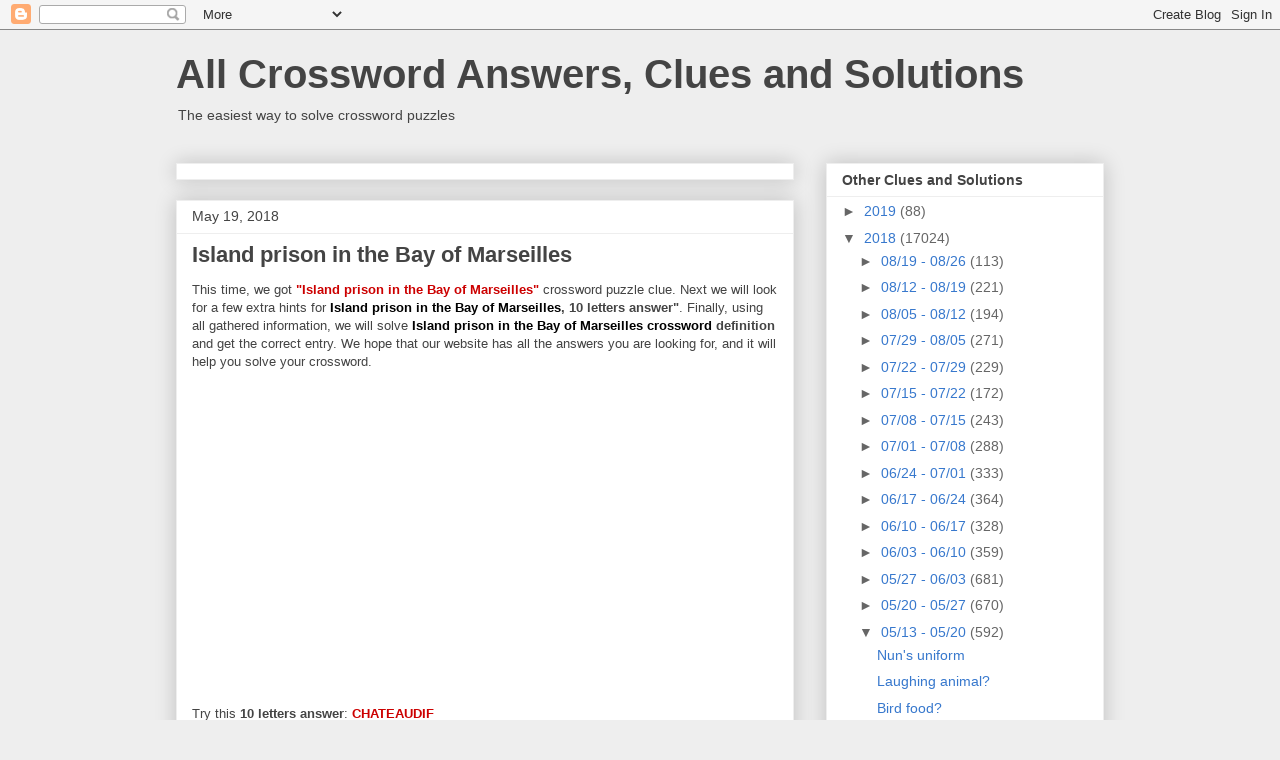

--- FILE ---
content_type: text/html; charset=utf-8
request_url: https://www.google.com/recaptcha/api2/aframe
body_size: 266
content:
<!DOCTYPE HTML><html><head><meta http-equiv="content-type" content="text/html; charset=UTF-8"></head><body><script nonce="X35d9U6taIZUsjsgr9Q0zA">/** Anti-fraud and anti-abuse applications only. See google.com/recaptcha */ try{var clients={'sodar':'https://pagead2.googlesyndication.com/pagead/sodar?'};window.addEventListener("message",function(a){try{if(a.source===window.parent){var b=JSON.parse(a.data);var c=clients[b['id']];if(c){var d=document.createElement('img');d.src=c+b['params']+'&rc='+(localStorage.getItem("rc::a")?sessionStorage.getItem("rc::b"):"");window.document.body.appendChild(d);sessionStorage.setItem("rc::e",parseInt(sessionStorage.getItem("rc::e")||0)+1);localStorage.setItem("rc::h",'1768848982286');}}}catch(b){}});window.parent.postMessage("_grecaptcha_ready", "*");}catch(b){}</script></body></html>

--- FILE ---
content_type: text/plain
request_url: https://www.google-analytics.com/j/collect?v=1&_v=j102&a=324723987&t=pageview&_s=1&dl=https%3A%2F%2Fwww.crossword-solution.com%2F2018%2F05%2Fisland-prison-in-bay-of-marseilles.html&ul=en-us%40posix&dt=Island%20prison%20in%20the%20Bay%20of%20Marseilles%20%3A%3A%20All%20Crossword%20Answers%2C%20Clues%20and%20Solutions&sr=1280x720&vp=1280x720&_u=IEBAAEABAAAAACAAI~&jid=1131800900&gjid=231885756&cid=1622556823.1768848980&tid=UA-42244229-1&_gid=2053863226.1768848980&_r=1&_slc=1&z=1823953950
body_size: -453
content:
2,cG-B38GCGZLX2